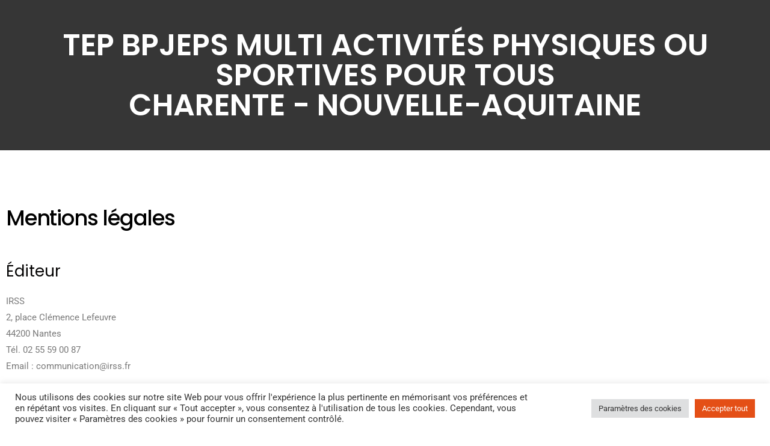

--- FILE ---
content_type: text/css
request_url: https://tep-bpapt-charentes-aquitaine.fr/wp-content/uploads/sites/7/maxmegamenu/style.css?ver=2626ba
body_size: 147
content:
@charset "UTF-8";

/** THIS FILE IS AUTOMATICALLY GENERATED - DO NOT MAKE MANUAL EDITS! **/
/** Custom CSS should be added to Mega Menu > Menu Themes > Custom Styling **/

.mega-menu-last-modified-1750329072 { content: 'Thursday 19th June 2025 10:31:12 UTC'; }

.wp-block {}

--- FILE ---
content_type: text/css
request_url: https://tep-bpapt-charentes-aquitaine.fr/wp-content/themes/astra_irss/style.css?ver=0.1.0
body_size: 935
content:
/*
Theme Name: astra_irss
Description: Theme enfant IRSS de Astra
Author: IRSS
Author URI: https://www.irss.fr
Template: astra
Version: 0.1.0
*/
/************************************************/
/* TAXONOMY                                     */
/************************************************/ 
.archive.tax-type_de_prepa_formation #main ul#liste_terme_names li {margin-bottom: 2rem;}
.margin-bottom {margin-bottom: 8rem;}
.prepa_formation-template-template-prepa-children .justify-content-md-center {margin:4rem auto;}
.prepa_formation-template-template-prepa-children .justify-content-md-center p {line-height: 24px;}
#menu_ancre {z-index:1 !important}
#menu_ancre.anchor_shrink {z-index:4 !important}


.elementor-43018 .elementor-element.elementor-element-bf8d75c {
	background-color: #19223D!important;
}
.elementor-43018 .elementor-element.elementor-element-bf8d75c a {
	color: #FFF!important;
}



/* Couleurs du texte */

	.texte-orange {
		color: #E44F16;
	}

	.texte-bleu {
		color: #19223D;
	}

	.texte-blanc {
		color: #fff;
	}


/* Liens */

	.lien-orange {
		color: #E44F16;
		text-decoration: none;
	}

		.lien-orange:hover {
			color: rgb(151, 40, 0);
		}

	.lien-bleu {
		color: #19223D;
		text-decoration: none;
	}

		.lien-bleu:hover {
			color: #1a4bdd;
		}

	.lien-blanc {
		color: #fff;
		text-decoration: none;
	}

		.lien-blanc:hover {
			color: #d6d6d6;
		}


/* Couleurs des boutons */

	.bouton-orange {
		background-color: #E44F16;
		color: #fff;
	}

	.bouton-bleu {
		background-color: #19223D;
		color: #fff;
	}

	.bouton-bordure-blanche {
		background-color: transparent;
		color: #fff;
		border: 3px solid #fff;
	}


/* Puces des listes */



/* (class à attribuer sur un ul uniquement) */


    .puce-rond li:before {
        margin-right: 5px;
        content: "\2022";
    }

    .puce-cercle li:before {
        margin-right: 5px;
        content: "\26AC";
    }

    .puce-triangle-droite li:before {
        margin-right: 5px;
        content: "\2023";
    }

    .puce-triangle-bas li:before {
        margin-right: 5px;
        content: "\2022";
    }

    .puce-coche li:before {
        margin-right: 5px;
        content: "\2713"; 
    }

    .puce-case-cochee li:before {
        margin-right: 5px;
        content: "\2611"; 
    }

    .puce-fleche li:before {
        margin-right: 5px;
        content: "\27B1";
    }

    .puce-etoile li:before {
        margin-right: 5px;
        content: "\2605";
    }

    .puce-trait li:before {
        margin-right: 5px;
        content: "\2212";
    }


    /* Couleur des puces */

        .puce-orange li:before {
            color: #E44F16;
        }

        .puce-bleu li:before {
            color: #19223D;
        }

        .puce-blanc li:before {
            color: #fff;
        }


/* Carte */

/* Taille de la carte */
	#svg51 {
		font-size: 600px;
	}

	/*Responsive */
		@media only screen and (max-width : 1200px){
			#svg51 {
			font-size: 500px;
		}

		@media only screen and (max-width : 1000px){
			#svg51 {
			font-size: 500px;
		}
			
		@media only screen and (max-width : 950px){
			#svg51 {
			font-size: 450px;
		}

		@media only screen and (max-width : 767px){
			#svg51 {
			font-size: 500px;
		}

		@media only screen and (max-width : 510px){
			#svg51 {
			font-size: 450px;
			}

			
/* 	Survol de la souris à ajouter dans le CSS personalisé du mode avancé de elementor */

		
		
}

--- FILE ---
content_type: text/css
request_url: https://tep-bpapt-charentes-aquitaine.fr/wp-content/uploads/sites/7/elementor/css/post-406.css?ver=1752090169
body_size: 444
content:
.elementor-widget-section .eael-protected-content-message{font-family:var( --e-global-typography-secondary-font-family ), Sans-serif;font-weight:var( --e-global-typography-secondary-font-weight );}.elementor-widget-section .protected-content-error-msg{font-family:var( --e-global-typography-secondary-font-family ), Sans-serif;font-weight:var( --e-global-typography-secondary-font-weight );}.elementor-406 .elementor-element.elementor-element-8c180d4{padding:80px 0px 80px 0px;}.elementor-widget-heading .eael-protected-content-message{font-family:var( --e-global-typography-secondary-font-family ), Sans-serif;font-weight:var( --e-global-typography-secondary-font-weight );}.elementor-widget-heading .protected-content-error-msg{font-family:var( --e-global-typography-secondary-font-family ), Sans-serif;font-weight:var( --e-global-typography-secondary-font-weight );}.elementor-widget-heading .elementor-heading-title{font-family:var( --e-global-typography-primary-font-family ), Sans-serif;font-weight:var( --e-global-typography-primary-font-weight );color:var( --e-global-color-primary );}.elementor-406 .elementor-element.elementor-element-714ce05 > .elementor-widget-container{margin:0px 0px 30px 0px;}.elementor-406 .elementor-element.elementor-element-714ce05{text-align:left;}.elementor-406 .elementor-element.elementor-element-714ce05 .elementor-heading-title{font-family:"Poppins", Sans-serif;font-size:35px;font-weight:500;line-height:1.3em;letter-spacing:-1.2px;color:#000000;}.elementor-406 .elementor-element.elementor-element-2003e13 .elementor-heading-title{font-family:"Poppins", Sans-serif;font-size:26px;font-weight:400;color:#020101;}.elementor-widget-text-editor .eael-protected-content-message{font-family:var( --e-global-typography-secondary-font-family ), Sans-serif;font-weight:var( --e-global-typography-secondary-font-weight );}.elementor-widget-text-editor .protected-content-error-msg{font-family:var( --e-global-typography-secondary-font-family ), Sans-serif;font-weight:var( --e-global-typography-secondary-font-weight );}.elementor-widget-text-editor{font-family:var( --e-global-typography-text-font-family ), Sans-serif;font-weight:var( --e-global-typography-text-font-weight );color:var( --e-global-color-text );}.elementor-widget-text-editor.elementor-drop-cap-view-stacked .elementor-drop-cap{background-color:var( --e-global-color-primary );}.elementor-widget-text-editor.elementor-drop-cap-view-framed .elementor-drop-cap, .elementor-widget-text-editor.elementor-drop-cap-view-default .elementor-drop-cap{color:var( --e-global-color-primary );border-color:var( --e-global-color-primary );}.elementor-406 .elementor-element.elementor-element-244b4d4 .elementor-heading-title{font-family:"Poppins", Sans-serif;font-size:26px;font-weight:400;color:#020101;}.elementor-406 .elementor-element.elementor-element-816056b .elementor-heading-title{font-family:"Poppins", Sans-serif;font-size:26px;font-weight:400;color:#020101;}.elementor-406 .elementor-element.elementor-element-24afce3 .elementor-heading-title{font-family:"Poppins", Sans-serif;font-size:26px;font-weight:400;color:#020101;}.elementor-406 .elementor-element.elementor-element-aeae220 .elementor-heading-title{font-family:"Poppins", Sans-serif;font-size:26px;font-weight:400;color:#020101;}.elementor-406 .elementor-element.elementor-element-94485e6 .elementor-heading-title{font-family:"Poppins", Sans-serif;font-size:26px;font-weight:400;color:#020101;}.elementor-406 .elementor-element.elementor-element-86ee0a1 .elementor-heading-title{font-family:"Poppins", Sans-serif;font-size:26px;font-weight:400;color:#020101;}@media(max-width:767px){.elementor-406 .elementor-element.elementor-element-714ce05{text-align:center;}}

--- FILE ---
content_type: text/css
request_url: https://tep-bpapt-charentes-aquitaine.fr/wp-content/uploads/sites/7/elementor/css/post-314.css?ver=1765182957
body_size: 516
content:
.elementor-widget-section .eael-protected-content-message{font-family:var( --e-global-typography-secondary-font-family ), Sans-serif;font-weight:var( --e-global-typography-secondary-font-weight );}.elementor-widget-section .protected-content-error-msg{font-family:var( --e-global-typography-secondary-font-family ), Sans-serif;font-weight:var( --e-global-typography-secondary-font-weight );}.elementor-314 .elementor-element.elementor-element-1a4bcd0:not(.elementor-motion-effects-element-type-background), .elementor-314 .elementor-element.elementor-element-1a4bcd0 > .elementor-motion-effects-container > .elementor-motion-effects-layer{background-color:#363636;}.elementor-314 .elementor-element.elementor-element-1a4bcd0 > .elementor-container{min-height:250px;}.elementor-314 .elementor-element.elementor-element-1a4bcd0{transition:background 0.3s, border 0.3s, border-radius 0.3s, box-shadow 0.3s;margin-top:0px;margin-bottom:0px;}.elementor-314 .elementor-element.elementor-element-1a4bcd0 > .elementor-background-overlay{transition:background 0.3s, border-radius 0.3s, opacity 0.3s;}.elementor-314 .elementor-element.elementor-element-f6329e5 > .elementor-element-populated{transition:background 0.3s, border 0.3s, border-radius 0.3s, box-shadow 0.3s;}.elementor-314 .elementor-element.elementor-element-f6329e5 > .elementor-element-populated > .elementor-background-overlay{transition:background 0.3s, border-radius 0.3s, opacity 0.3s;}.elementor-widget-heading .eael-protected-content-message{font-family:var( --e-global-typography-secondary-font-family ), Sans-serif;font-weight:var( --e-global-typography-secondary-font-weight );}.elementor-widget-heading .protected-content-error-msg{font-family:var( --e-global-typography-secondary-font-family ), Sans-serif;font-weight:var( --e-global-typography-secondary-font-weight );}.elementor-widget-heading .elementor-heading-title{font-family:var( --e-global-typography-primary-font-family ), Sans-serif;font-weight:var( --e-global-typography-primary-font-weight );color:var( --e-global-color-primary );}.elementor-314 .elementor-element.elementor-element-bfe3c8a{z-index:5;text-align:center;}.elementor-314 .elementor-element.elementor-element-bfe3c8a .elementor-heading-title{font-family:"Poppins", Sans-serif;font-size:50px;font-weight:600;text-transform:uppercase;line-height:1em;letter-spacing:0px;color:#FFFFFF;}.elementor-theme-builder-content-area{height:400px;}.elementor-location-header:before, .elementor-location-footer:before{content:"";display:table;clear:both;}@media(max-width:1024px){.elementor-314 .elementor-element.elementor-element-1a4bcd0 > .elementor-container{min-height:150px;}.elementor-314 .elementor-element.elementor-element-bfe3c8a .elementor-heading-title{font-size:40px;}}@media(max-width:767px){.elementor-314 .elementor-element.elementor-element-bfe3c8a .elementor-heading-title{font-size:30px;}}